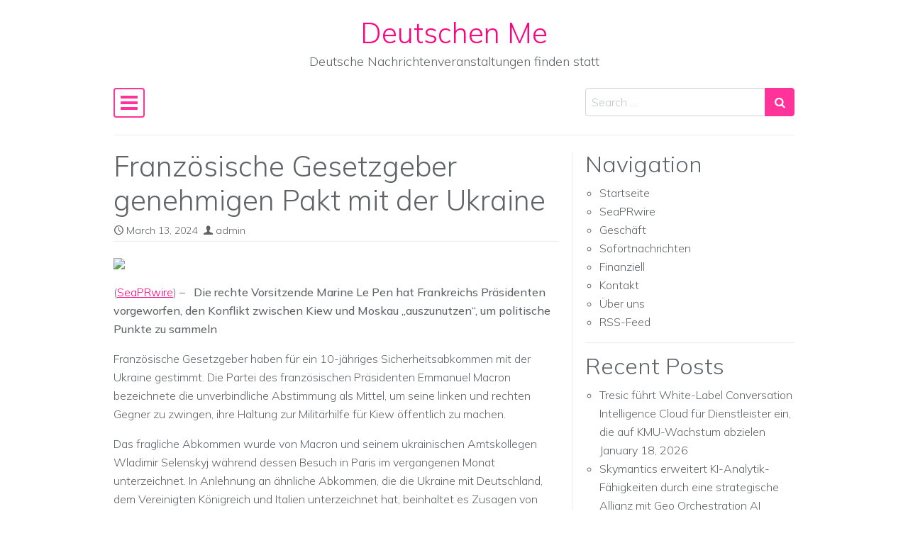

--- FILE ---
content_type: text/html; charset=UTF-8
request_url: https://deutschenme.com/sofortnachrichten/franzosische-gesetzgeber-genehmigen-pakt-mit-der-ukraine/
body_size: 10019
content:
<!DOCTYPE html>
<html lang="en">
<head>
	<meta charset="UTF-8">
	<meta name="viewport" content="width=device-width, initial-scale=1, shrink-to-fit=no">
	<link rel="profile" href="http://gmpg.org/xfn/11">
	<title>Französische Gesetzgeber genehmigen Pakt mit der Ukraine &#8211; Deutschen Me</title>
<meta name='robots' content='max-image-preview:large' />
<link rel='dns-prefetch' href='//fonts.googleapis.com' />
<link rel="alternate" type="application/rss+xml" title="Deutschen Me &raquo; Feed" href="https://deutschenme.com/feed/" />
<link rel="alternate" type="application/rss+xml" title="Deutschen Me &raquo; Comments Feed" href="https://deutschenme.com/comments/feed/" />
<script>
window._wpemojiSettings = {"baseUrl":"https:\/\/s.w.org\/images\/core\/emoji\/15.0.3\/72x72\/","ext":".png","svgUrl":"https:\/\/s.w.org\/images\/core\/emoji\/15.0.3\/svg\/","svgExt":".svg","source":{"concatemoji":"https:\/\/deutschenme.com\/wp-includes\/js\/wp-emoji-release.min.js?ver=6.5.7"}};
/*! This file is auto-generated */
!function(i,n){var o,s,e;function c(e){try{var t={supportTests:e,timestamp:(new Date).valueOf()};sessionStorage.setItem(o,JSON.stringify(t))}catch(e){}}function p(e,t,n){e.clearRect(0,0,e.canvas.width,e.canvas.height),e.fillText(t,0,0);var t=new Uint32Array(e.getImageData(0,0,e.canvas.width,e.canvas.height).data),r=(e.clearRect(0,0,e.canvas.width,e.canvas.height),e.fillText(n,0,0),new Uint32Array(e.getImageData(0,0,e.canvas.width,e.canvas.height).data));return t.every(function(e,t){return e===r[t]})}function u(e,t,n){switch(t){case"flag":return n(e,"\ud83c\udff3\ufe0f\u200d\u26a7\ufe0f","\ud83c\udff3\ufe0f\u200b\u26a7\ufe0f")?!1:!n(e,"\ud83c\uddfa\ud83c\uddf3","\ud83c\uddfa\u200b\ud83c\uddf3")&&!n(e,"\ud83c\udff4\udb40\udc67\udb40\udc62\udb40\udc65\udb40\udc6e\udb40\udc67\udb40\udc7f","\ud83c\udff4\u200b\udb40\udc67\u200b\udb40\udc62\u200b\udb40\udc65\u200b\udb40\udc6e\u200b\udb40\udc67\u200b\udb40\udc7f");case"emoji":return!n(e,"\ud83d\udc26\u200d\u2b1b","\ud83d\udc26\u200b\u2b1b")}return!1}function f(e,t,n){var r="undefined"!=typeof WorkerGlobalScope&&self instanceof WorkerGlobalScope?new OffscreenCanvas(300,150):i.createElement("canvas"),a=r.getContext("2d",{willReadFrequently:!0}),o=(a.textBaseline="top",a.font="600 32px Arial",{});return e.forEach(function(e){o[e]=t(a,e,n)}),o}function t(e){var t=i.createElement("script");t.src=e,t.defer=!0,i.head.appendChild(t)}"undefined"!=typeof Promise&&(o="wpEmojiSettingsSupports",s=["flag","emoji"],n.supports={everything:!0,everythingExceptFlag:!0},e=new Promise(function(e){i.addEventListener("DOMContentLoaded",e,{once:!0})}),new Promise(function(t){var n=function(){try{var e=JSON.parse(sessionStorage.getItem(o));if("object"==typeof e&&"number"==typeof e.timestamp&&(new Date).valueOf()<e.timestamp+604800&&"object"==typeof e.supportTests)return e.supportTests}catch(e){}return null}();if(!n){if("undefined"!=typeof Worker&&"undefined"!=typeof OffscreenCanvas&&"undefined"!=typeof URL&&URL.createObjectURL&&"undefined"!=typeof Blob)try{var e="postMessage("+f.toString()+"("+[JSON.stringify(s),u.toString(),p.toString()].join(",")+"));",r=new Blob([e],{type:"text/javascript"}),a=new Worker(URL.createObjectURL(r),{name:"wpTestEmojiSupports"});return void(a.onmessage=function(e){c(n=e.data),a.terminate(),t(n)})}catch(e){}c(n=f(s,u,p))}t(n)}).then(function(e){for(var t in e)n.supports[t]=e[t],n.supports.everything=n.supports.everything&&n.supports[t],"flag"!==t&&(n.supports.everythingExceptFlag=n.supports.everythingExceptFlag&&n.supports[t]);n.supports.everythingExceptFlag=n.supports.everythingExceptFlag&&!n.supports.flag,n.DOMReady=!1,n.readyCallback=function(){n.DOMReady=!0}}).then(function(){return e}).then(function(){var e;n.supports.everything||(n.readyCallback(),(e=n.source||{}).concatemoji?t(e.concatemoji):e.wpemoji&&e.twemoji&&(t(e.twemoji),t(e.wpemoji)))}))}((window,document),window._wpemojiSettings);
</script>
<style id='wp-emoji-styles-inline-css'>

	img.wp-smiley, img.emoji {
		display: inline !important;
		border: none !important;
		box-shadow: none !important;
		height: 1em !important;
		width: 1em !important;
		margin: 0 0.07em !important;
		vertical-align: -0.1em !important;
		background: none !important;
		padding: 0 !important;
	}
</style>
<link rel='stylesheet' id='wp-block-library-css' href='https://deutschenme.com/wp-includes/css/dist/block-library/style.min.css?ver=6.5.7' media='all' />
<style id='classic-theme-styles-inline-css'>
/*! This file is auto-generated */
.wp-block-button__link{color:#fff;background-color:#32373c;border-radius:9999px;box-shadow:none;text-decoration:none;padding:calc(.667em + 2px) calc(1.333em + 2px);font-size:1.125em}.wp-block-file__button{background:#32373c;color:#fff;text-decoration:none}
</style>
<style id='global-styles-inline-css'>
body{--wp--preset--color--black: #000000;--wp--preset--color--cyan-bluish-gray: #abb8c3;--wp--preset--color--white: #ffffff;--wp--preset--color--pale-pink: #f78da7;--wp--preset--color--vivid-red: #cf2e2e;--wp--preset--color--luminous-vivid-orange: #ff6900;--wp--preset--color--luminous-vivid-amber: #fcb900;--wp--preset--color--light-green-cyan: #7bdcb5;--wp--preset--color--vivid-green-cyan: #00d084;--wp--preset--color--pale-cyan-blue: #8ed1fc;--wp--preset--color--vivid-cyan-blue: #0693e3;--wp--preset--color--vivid-purple: #9b51e0;--wp--preset--gradient--vivid-cyan-blue-to-vivid-purple: linear-gradient(135deg,rgba(6,147,227,1) 0%,rgb(155,81,224) 100%);--wp--preset--gradient--light-green-cyan-to-vivid-green-cyan: linear-gradient(135deg,rgb(122,220,180) 0%,rgb(0,208,130) 100%);--wp--preset--gradient--luminous-vivid-amber-to-luminous-vivid-orange: linear-gradient(135deg,rgba(252,185,0,1) 0%,rgba(255,105,0,1) 100%);--wp--preset--gradient--luminous-vivid-orange-to-vivid-red: linear-gradient(135deg,rgba(255,105,0,1) 0%,rgb(207,46,46) 100%);--wp--preset--gradient--very-light-gray-to-cyan-bluish-gray: linear-gradient(135deg,rgb(238,238,238) 0%,rgb(169,184,195) 100%);--wp--preset--gradient--cool-to-warm-spectrum: linear-gradient(135deg,rgb(74,234,220) 0%,rgb(151,120,209) 20%,rgb(207,42,186) 40%,rgb(238,44,130) 60%,rgb(251,105,98) 80%,rgb(254,248,76) 100%);--wp--preset--gradient--blush-light-purple: linear-gradient(135deg,rgb(255,206,236) 0%,rgb(152,150,240) 100%);--wp--preset--gradient--blush-bordeaux: linear-gradient(135deg,rgb(254,205,165) 0%,rgb(254,45,45) 50%,rgb(107,0,62) 100%);--wp--preset--gradient--luminous-dusk: linear-gradient(135deg,rgb(255,203,112) 0%,rgb(199,81,192) 50%,rgb(65,88,208) 100%);--wp--preset--gradient--pale-ocean: linear-gradient(135deg,rgb(255,245,203) 0%,rgb(182,227,212) 50%,rgb(51,167,181) 100%);--wp--preset--gradient--electric-grass: linear-gradient(135deg,rgb(202,248,128) 0%,rgb(113,206,126) 100%);--wp--preset--gradient--midnight: linear-gradient(135deg,rgb(2,3,129) 0%,rgb(40,116,252) 100%);--wp--preset--font-size--small: 13px;--wp--preset--font-size--medium: 20px;--wp--preset--font-size--large: 36px;--wp--preset--font-size--x-large: 42px;--wp--preset--spacing--20: 0.44rem;--wp--preset--spacing--30: 0.67rem;--wp--preset--spacing--40: 1rem;--wp--preset--spacing--50: 1.5rem;--wp--preset--spacing--60: 2.25rem;--wp--preset--spacing--70: 3.38rem;--wp--preset--spacing--80: 5.06rem;--wp--preset--shadow--natural: 6px 6px 9px rgba(0, 0, 0, 0.2);--wp--preset--shadow--deep: 12px 12px 50px rgba(0, 0, 0, 0.4);--wp--preset--shadow--sharp: 6px 6px 0px rgba(0, 0, 0, 0.2);--wp--preset--shadow--outlined: 6px 6px 0px -3px rgba(255, 255, 255, 1), 6px 6px rgba(0, 0, 0, 1);--wp--preset--shadow--crisp: 6px 6px 0px rgba(0, 0, 0, 1);}:where(.is-layout-flex){gap: 0.5em;}:where(.is-layout-grid){gap: 0.5em;}body .is-layout-flex{display: flex;}body .is-layout-flex{flex-wrap: wrap;align-items: center;}body .is-layout-flex > *{margin: 0;}body .is-layout-grid{display: grid;}body .is-layout-grid > *{margin: 0;}:where(.wp-block-columns.is-layout-flex){gap: 2em;}:where(.wp-block-columns.is-layout-grid){gap: 2em;}:where(.wp-block-post-template.is-layout-flex){gap: 1.25em;}:where(.wp-block-post-template.is-layout-grid){gap: 1.25em;}.has-black-color{color: var(--wp--preset--color--black) !important;}.has-cyan-bluish-gray-color{color: var(--wp--preset--color--cyan-bluish-gray) !important;}.has-white-color{color: var(--wp--preset--color--white) !important;}.has-pale-pink-color{color: var(--wp--preset--color--pale-pink) !important;}.has-vivid-red-color{color: var(--wp--preset--color--vivid-red) !important;}.has-luminous-vivid-orange-color{color: var(--wp--preset--color--luminous-vivid-orange) !important;}.has-luminous-vivid-amber-color{color: var(--wp--preset--color--luminous-vivid-amber) !important;}.has-light-green-cyan-color{color: var(--wp--preset--color--light-green-cyan) !important;}.has-vivid-green-cyan-color{color: var(--wp--preset--color--vivid-green-cyan) !important;}.has-pale-cyan-blue-color{color: var(--wp--preset--color--pale-cyan-blue) !important;}.has-vivid-cyan-blue-color{color: var(--wp--preset--color--vivid-cyan-blue) !important;}.has-vivid-purple-color{color: var(--wp--preset--color--vivid-purple) !important;}.has-black-background-color{background-color: var(--wp--preset--color--black) !important;}.has-cyan-bluish-gray-background-color{background-color: var(--wp--preset--color--cyan-bluish-gray) !important;}.has-white-background-color{background-color: var(--wp--preset--color--white) !important;}.has-pale-pink-background-color{background-color: var(--wp--preset--color--pale-pink) !important;}.has-vivid-red-background-color{background-color: var(--wp--preset--color--vivid-red) !important;}.has-luminous-vivid-orange-background-color{background-color: var(--wp--preset--color--luminous-vivid-orange) !important;}.has-luminous-vivid-amber-background-color{background-color: var(--wp--preset--color--luminous-vivid-amber) !important;}.has-light-green-cyan-background-color{background-color: var(--wp--preset--color--light-green-cyan) !important;}.has-vivid-green-cyan-background-color{background-color: var(--wp--preset--color--vivid-green-cyan) !important;}.has-pale-cyan-blue-background-color{background-color: var(--wp--preset--color--pale-cyan-blue) !important;}.has-vivid-cyan-blue-background-color{background-color: var(--wp--preset--color--vivid-cyan-blue) !important;}.has-vivid-purple-background-color{background-color: var(--wp--preset--color--vivid-purple) !important;}.has-black-border-color{border-color: var(--wp--preset--color--black) !important;}.has-cyan-bluish-gray-border-color{border-color: var(--wp--preset--color--cyan-bluish-gray) !important;}.has-white-border-color{border-color: var(--wp--preset--color--white) !important;}.has-pale-pink-border-color{border-color: var(--wp--preset--color--pale-pink) !important;}.has-vivid-red-border-color{border-color: var(--wp--preset--color--vivid-red) !important;}.has-luminous-vivid-orange-border-color{border-color: var(--wp--preset--color--luminous-vivid-orange) !important;}.has-luminous-vivid-amber-border-color{border-color: var(--wp--preset--color--luminous-vivid-amber) !important;}.has-light-green-cyan-border-color{border-color: var(--wp--preset--color--light-green-cyan) !important;}.has-vivid-green-cyan-border-color{border-color: var(--wp--preset--color--vivid-green-cyan) !important;}.has-pale-cyan-blue-border-color{border-color: var(--wp--preset--color--pale-cyan-blue) !important;}.has-vivid-cyan-blue-border-color{border-color: var(--wp--preset--color--vivid-cyan-blue) !important;}.has-vivid-purple-border-color{border-color: var(--wp--preset--color--vivid-purple) !important;}.has-vivid-cyan-blue-to-vivid-purple-gradient-background{background: var(--wp--preset--gradient--vivid-cyan-blue-to-vivid-purple) !important;}.has-light-green-cyan-to-vivid-green-cyan-gradient-background{background: var(--wp--preset--gradient--light-green-cyan-to-vivid-green-cyan) !important;}.has-luminous-vivid-amber-to-luminous-vivid-orange-gradient-background{background: var(--wp--preset--gradient--luminous-vivid-amber-to-luminous-vivid-orange) !important;}.has-luminous-vivid-orange-to-vivid-red-gradient-background{background: var(--wp--preset--gradient--luminous-vivid-orange-to-vivid-red) !important;}.has-very-light-gray-to-cyan-bluish-gray-gradient-background{background: var(--wp--preset--gradient--very-light-gray-to-cyan-bluish-gray) !important;}.has-cool-to-warm-spectrum-gradient-background{background: var(--wp--preset--gradient--cool-to-warm-spectrum) !important;}.has-blush-light-purple-gradient-background{background: var(--wp--preset--gradient--blush-light-purple) !important;}.has-blush-bordeaux-gradient-background{background: var(--wp--preset--gradient--blush-bordeaux) !important;}.has-luminous-dusk-gradient-background{background: var(--wp--preset--gradient--luminous-dusk) !important;}.has-pale-ocean-gradient-background{background: var(--wp--preset--gradient--pale-ocean) !important;}.has-electric-grass-gradient-background{background: var(--wp--preset--gradient--electric-grass) !important;}.has-midnight-gradient-background{background: var(--wp--preset--gradient--midnight) !important;}.has-small-font-size{font-size: var(--wp--preset--font-size--small) !important;}.has-medium-font-size{font-size: var(--wp--preset--font-size--medium) !important;}.has-large-font-size{font-size: var(--wp--preset--font-size--large) !important;}.has-x-large-font-size{font-size: var(--wp--preset--font-size--x-large) !important;}
.wp-block-navigation a:where(:not(.wp-element-button)){color: inherit;}
:where(.wp-block-post-template.is-layout-flex){gap: 1.25em;}:where(.wp-block-post-template.is-layout-grid){gap: 1.25em;}
:where(.wp-block-columns.is-layout-flex){gap: 2em;}:where(.wp-block-columns.is-layout-grid){gap: 2em;}
.wp-block-pullquote{font-size: 1.5em;line-height: 1.6;}
</style>
<link rel='stylesheet' id='simple-flat-google-fonts-css' href='https://fonts.googleapis.com/css2?family=Mulish:ital,wght@0,200;0,300;0,500;1,200;1,300;1,500&#038;family=Space+Mono&#038;display=swap' media='all' />
<link rel='stylesheet' id='simple-flat-styles-css' href='https://deutschenme.com/wp-content/themes/simple-flat/css/theme.css?ver=1.0.1.1623763535' media='all' />
<script src="https://deutschenme.com/wp-includes/js/jquery/jquery.min.js?ver=3.7.1" id="jquery-core-js"></script>
<script src="https://deutschenme.com/wp-includes/js/jquery/jquery-migrate.min.js?ver=3.4.1" id="jquery-migrate-js"></script>
<link rel="https://api.w.org/" href="https://deutschenme.com/wp-json/" /><link rel="alternate" type="application/json" href="https://deutschenme.com/wp-json/wp/v2/posts/39372" /><link rel="EditURI" type="application/rsd+xml" title="RSD" href="https://deutschenme.com/xmlrpc.php?rsd" />
<meta name="generator" content="WordPress 6.5.7" />
<link rel="canonical" href="https://deutschenme.com/sofortnachrichten/franzosische-gesetzgeber-genehmigen-pakt-mit-der-ukraine/" />
<link rel='shortlink' href='https://deutschenme.com/?p=39372' />
<link rel="alternate" type="application/json+oembed" href="https://deutschenme.com/wp-json/oembed/1.0/embed?url=https%3A%2F%2Fdeutschenme.com%2Fsofortnachrichten%2Ffranzosische-gesetzgeber-genehmigen-pakt-mit-der-ukraine%2F" />
<link rel="alternate" type="text/xml+oembed" href="https://deutschenme.com/wp-json/oembed/1.0/embed?url=https%3A%2F%2Fdeutschenme.com%2Fsofortnachrichten%2Ffranzosische-gesetzgeber-genehmigen-pakt-mit-der-ukraine%2F&#038;format=xml" />
<meta name="mobile-web-app-capable" content="yes">
<meta name="apple-mobile-web-app-capable" content="yes">
<meta name="apple-mobile-web-app-title" content="Deutschen Me - Deutsche Nachrichtenveranstaltungen finden statt">
<link rel="icon" href="https://storage.googleapis.com/bucket_deutschenme/2023/10/bfed36ce-cropped-2ce6636b-deutschenme-32x32.jpg" sizes="32x32" />
<link rel="icon" href="https://storage.googleapis.com/bucket_deutschenme/2023/10/bfed36ce-cropped-2ce6636b-deutschenme-192x192.jpg" sizes="192x192" />
<link rel="apple-touch-icon" href="https://storage.googleapis.com/bucket_deutschenme/2023/10/bfed36ce-cropped-2ce6636b-deutschenme-180x180.jpg" />
<meta name="msapplication-TileImage" content="https://storage.googleapis.com/bucket_deutschenme/2023/10/bfed36ce-cropped-2ce6636b-deutschenme-270x270.jpg" />
</head>

<body class="post-template-default single single-post postid-39372 single-format-standard wp-embed-responsive text-break group-blog" itemscope itemtype="http://schema.org/WebSite">
<div class="site" id="page">

	<!-- ******************* The Navbar Area ******************* -->
	<div id="wrapper-navbar" class="container">

		<a class="skip-link sr-only sr-only-focusable" href="#content">Skip to content</a>

		<div class="text-center pt-4 pb-3">

			
			
				<div class="site-title"><a rel="home" href="https://deutschenme.com/" title="Deutschen Me" itemprop="url">Deutschen Me</a><span class="site-description mt-1">Deutsche Nachrichtenveranstaltungen finden statt</span></div>

			
		</div>

		<nav id="main-nav" class="navbar navbar-light px-0" aria-labelledby="main-nav-label">

			<h2 id="main-nav-label" class="sr-only">
				Main Navigation			</h2>

			<button class="navbar-toggler" type="button" data-toggle="collapse" data-target="#navbarNavDropdown" aria-controls="navbarNavDropdown" aria-expanded="false" aria-label="Toggle navigation">
				<i class="sficon sficon-bars" aria-hidden="true"></i>
			</button>

			<!-- The WordPress Menu goes here -->
			<div id="navbarNavDropdown" class="collapse navbar-collapse"><ul id="main-menu" class="navbar-nav pt-2"><li itemscope="itemscope" itemtype="https://www.schema.org/SiteNavigationElement" id="menu-item-17084" class="menu-item menu-item-type-custom menu-item-object-custom menu-item-17084 nav-item"><a title="Home" href="/" class="nav-link">Home</a></li>
<li itemscope="itemscope" itemtype="https://www.schema.org/SiteNavigationElement" id="menu-item-17078" class="menu-item menu-item-type-taxonomy menu-item-object-category menu-item-17078 nav-item"><a title="SeaPRwire" href="https://deutschenme.com/category/seaprwire/" class="nav-link">SeaPRwire</a></li>
<li itemscope="itemscope" itemtype="https://www.schema.org/SiteNavigationElement" id="menu-item-17080" class="menu-item menu-item-type-taxonomy menu-item-object-category menu-item-17080 nav-item"><a title="Geschäft" href="https://deutschenme.com/category/geschaeft/" class="nav-link">Geschäft</a></li>
<li itemscope="itemscope" itemtype="https://www.schema.org/SiteNavigationElement" id="menu-item-17082" class="menu-item menu-item-type-taxonomy menu-item-object-category menu-item-17082 nav-item"><a title="Finanziell" href="https://deutschenme.com/category/finanziell/" class="nav-link">Finanziell</a></li>
<li itemscope="itemscope" itemtype="https://www.schema.org/SiteNavigationElement" id="menu-item-17083" class="menu-item menu-item-type-taxonomy menu-item-object-category current-post-ancestor current-menu-parent current-post-parent active menu-item-17083 nav-item"><a title="Sofortnachrichten" href="https://deutschenme.com/category/sofortnachrichten/" class="nav-link">Sofortnachrichten</a></li>
<li itemscope="itemscope" itemtype="https://www.schema.org/SiteNavigationElement" id="menu-item-96" class="menu-item menu-item-type-post_type menu-item-object-page menu-item-96 nav-item"><a title="Kontakt" href="https://deutschenme.com/contact-us/" class="nav-link">Kontakt</a></li>
<li itemscope="itemscope" itemtype="https://www.schema.org/SiteNavigationElement" id="menu-item-95" class="menu-item menu-item-type-post_type menu-item-object-page menu-item-95 nav-item"><a title="Über uns" href="https://deutschenme.com/about-us/" class="nav-link">Über uns</a></li>
</ul></div>
			<form method="get" id="navsearchform" action="https://deutschenme.com/" role="search">
				<label class="sr-only" for="navsearch">Search</label>
				<div class="input-group">
					<input class="form-control" id="navsearch" name="s" type="text" aria-label="Search input" placeholder="Search &hellip;" value="">
					<span class="input-group-append">
						<button class="submit btn btn-primary" id="searchsubmit" type="submit" aria-label="Search submit"><i class="sficon sficon-search" aria-hidden="true"></i></button>
					</span>
				</div>
			</form>

		</nav><!-- .site-navigation -->

		<div class="border-bottom mt-3"></div>

	</div><!-- #wrapper-navbar end -->

<div class="wrapper" id="single-wrapper">

	<div class="container" id="content" tabindex="-1">

		<div class="row">

			<div class="col content-area" id="primary">

			<main class="site-main" id="main">

				
<article class="post-39372 post type-post status-publish format-standard has-post-thumbnail hentry category-sofortnachrichten" id="post-39372">

	<header class="entry-header">

		<h1 class="entry-title">Französische Gesetzgeber genehmigen Pakt mit der Ukraine</h1>
		<div class="entry-meta border-bottom pb-1 mb-3 small">

			<span class="posted-on mr-2"><i class="sficon sficon-clock-o" aria-hidden="true"></i> <a href="https://deutschenme.com/sofortnachrichten/franzosische-gesetzgeber-genehmigen-pakt-mit-der-ukraine/" rel="bookmark"><time class="entry-date published updated" datetime="2024-03-13T15:22:52+01:00">March 13, 2024</time></a></span><span class="byline"><i class="sficon sficon-user" aria-hidden="true"></i> <span class="author vcard"><a class="url fn n" href="https://deutschenme.com/author/admin/">admin</a></span></span>
		</div><!-- .entry-meta -->

	</header><!-- .entry-header -->

	<!-- <img width="460" height="258" src="https://storage.googleapis.com/bucket_deutschenme/2024/03/7e9011fd-65f1b055203027017434e25e.jpg" class="d-block mx-auto mb-3 wp-post-image wp-stateless-item" alt="" decoding="async" fetchpriority="high" data-image-size="full" data-stateless-media-bucket="bucket_deutschenme" data-stateless-media-name="2024/03/7e9011fd-65f1b055203027017434e25e.jpg" /> -->

	<div class="entry-content clearfix">

		<div>
<p><img decoding="async" src="https://storage.googleapis.com/bucket_deutschenme/2024/03/7e9011fd-65f1b055203027017434e25e.jpg"></p>
<p><span>(<a href="https://www.seaprwire.com/">SeaPRwire</a>) &#8211;   </span><strong>Die rechte Vorsitzende Marine Le Pen hat Frankreichs Präsidenten vorgeworfen, den Konflikt zwischen Kiew und Moskau „auszunutzen“, um politische Punkte zu sammeln</strong></p>
<p>Französische Gesetzgeber haben für ein 10-jähriges Sicherheitsabkommen mit der Ukraine gestimmt. Die Partei des französischen Präsidenten Emmanuel Macron bezeichnete die unverbindliche Abstimmung als Mittel, um seine linken und rechten Gegner zu zwingen, ihre Haltung zur Militärhilfe für Kiew öffentlich zu machen.</p>
<p>Das fragliche Abkommen wurde von Macron und seinem ukrainischen Amtskollegen Wladimir Selenskyj während dessen Besuch in Paris im vergangenen Monat unterzeichnet. In Anlehnung an ähnliche Abkommen, die die Ukraine mit Deutschland, dem Vereinigten Königreich und Italien unterzeichnet hat, beinhaltet es Zusagen von Paris, Kiews Beitritt zur NATO zu unterstützen, seine Soldaten auszubilden und im Laufe des Jahres 2024 3 Milliarden Euro an Hilfe zu leisten.</p>
<p>Obwohl das Abkommen bereits gesetzlich verabschiedet wurde, brachte Macrons Partei Renaissance es am Dienstag vor das Parlament, um in einer symbolischen Abstimmung „Klarheit“ über die Haltung jeder Partei zur weiteren Hilfe zu schaffen, sagte Parteisprecher Benjamin Haddad gegenüber FranceInfo.</p>
<p>Das Abkommen wurde mit 372 zu 99 Stimmen angenommen, 148 Abgeordnete enthielten sich. Die linke Partei „La France Insoumise“ von Jean-Luc Mélenchon stimmte gegen den Pakt, während sich die rechte „Rassemblement National“ von Marine Le Pen der Stimme enthielt.</p>
<p><em>„Entweder wir stehen zu Macron oder wir werden beschuldigt, pro Putin zu sein“</em>, erklärte Le Pen im Parlament und warf der Regierung vor, „eine große internationale Krise für eine kurzfristige Wahlagenda zu entführen, auszunutzen und zu instrumentalisieren“. </p>
<p>Le Pen und Mélenchon haben sich beide gegen einen Beitritt der Ukraine zu NATO und zur EU ausgesprochen, und die beiden Führer haben sich gegen Wirtschaftssanktionen gegen Moskau und die Lieferung schwerer Waffen an Kiew ausgesprochen.</p>
<p>In einer Rede vor der Abstimmung behauptete Premierminister Gabriel Attal, dass ein Sieg Russlands in der Ukraine eine <em>„reale, greifbare Gefahr“</em> für <em>„das tägliche Leben der Franzosen“</em> darstelle. Insbesondere an den „Rassemblement National“ gerichtet, erklärte Attal, dass <em>„Sich-der-Stimme-Enthalten“</em> bedeute, <em>„vor der Verantwortung gegenüber der Geschichte davonzulaufen und zu verraten, was uns am teuersten ist“</em>.</p>
<p>Laut einer am Dienstag veröffentlichten Umfrage von Le Monde führt Le Pens Partei mit 13 Punkten Vorsprung vor Macrons Partei vor der Europawahl im Juni. Im Vorfeld der Wahlen hat der französische Präsident versucht, seine rechte Rivalin als pro-Kreml-Speichelleckerin darzustellen. </p>
<p><em>„Der Rassemblement National hat sich immer gegen Sanktionen und Militärhilfe für die Ukraine ausgesprochen. Wenn sie an der Macht gewesen wären, hätten sie Russland den Sieg ermöglicht“</em>, sagte Sprecher Haddad am Dienstag gegenüber Politico.</p>
<p>Macron und seine Verbündeten <em>„scheinen beschlossen zu haben, einen Wahlkampf auf der Grundlage von Angst statt auf der Grundlage von Ideen zu führen“</em>, schrieb die Website für politische Analysen EuroIntelligence letzte Woche und fügte hinzu, dass französische Wähler sich mehr um Einwanderung, Agrarpolitik und Recht und Ordnung kümmern – Themen, bei denen sie Le Pen höher bewerten – als um den Konflikt in der Ukraine.</p>
</p>
<div>
<p><em>Der Artikel wird von einem Drittanbieter bereitgestellt. SeaPRwire (<a href="https://www.seaprwire.com/" target="_blank" rel="noopener"><u>https://www.seaprwire.com/</u></a>) gibt diesbezüglich keine Zusicherungen oder Darstellungen ab.</em></p>
<p><em>Branchen: Top-Story, Tagesnachrichten</em></p>
<p><em>SeaPRwire liefert Echtzeit-Pressemitteilungsverteilung für Unternehmen und Institutionen und erreicht mehr als 6.500 Medienshops, 86.000 Redakteure und Journalisten sowie 3,5 Millionen professionelle Desktops in 90 Ländern. SeaPRwire unterstützt die Verteilung von Pressemitteilungen in Englisch, Koreanisch, Japanisch, Arabisch, Vereinfachtem Chinesisch, Traditionellem Chinesisch, Vietnamesisch, Thailändisch, Indonesisch, Malaiisch, Deutsch, Russisch, Französisch, Spanisch, Portugiesisch und anderen Sprachen.</em>  </p>
</div>
</div>

	</div><!-- .entry-content -->

	
	<footer class="entry-footer mt-3 pt-3 border-top small">

		<span class="mr-2"><i class="sficon sficon-folder-open-o" aria-hidden="true"></i> <a href="https://deutschenme.com/category/sofortnachrichten/" rel="category tag">Sofortnachrichten</a></span>
	</footer><!-- .entry-footer -->

</article><!-- #post-## -->
		<nav class="container-fluid navigation post-navigation my-3">
			<h2 class="sr-only">Post navigation</h2>
			<div class="row nav-links">
				<div class="col px-0 py-3 border-top border-bottom nav-previous"><i class="sficon sficon-angle-double-left" aria-hidden="true"></i> <a href="https://deutschenme.com/sofortnachrichten/bauern-zielen-mit-tierkadavern-auf-franzosischen-senator-fotos/" rel="prev">Bauern zielen mit Tierkadavern auf französischen Senator (FOTOS)</a></div><div class="col px-0 py-3 border-bottom border-top nav-next text-right"><a href="https://deutschenme.com/geschaeft/chinas-aktien-sinken-da-investoren-nach-inflationsbericht-der-usa-vorsichtig-agieren/" rel="next">Chinas Aktien sinken, da Investoren nach Inflationsbericht der USA vorsichtig agieren</a> <i class="sficon sficon-angle-double-right" aria-hidden="true"></i></div>			</div><!-- .nav-links -->
		</nav><!-- .navigation -->
		
			</main><!-- #main -->

			
			<!-- Do the right sidebar check -->
			
</div><!-- #closing the primary container -->


<div class="col-sm-5 col-lg-4 widget-area" id="right-sidebar" role="complementary">

<aside id="nav_menu-2" class="widget mb-3 pb-3 border-bottom widget_nav_menu"><h2 class="widget-title">Navigation</h2><div class="menu-side-menu-container"><ul id="menu-side-menu" class="menu"><li id="menu-item-28560" class="menu-item menu-item-type-custom menu-item-object-custom menu-item-28560"><a href="/">Startseite</a></li>
<li id="menu-item-28561" class="menu-item menu-item-type-taxonomy menu-item-object-category menu-item-28561"><a href="https://deutschenme.com/category/seaprwire/">SeaPRwire</a></li>
<li id="menu-item-28562" class="menu-item menu-item-type-taxonomy menu-item-object-category menu-item-28562"><a href="https://deutschenme.com/category/geschaeft/">Geschäft</a></li>
<li id="menu-item-28563" class="menu-item menu-item-type-taxonomy menu-item-object-category current-post-ancestor current-menu-parent current-post-parent menu-item-28563"><a href="https://deutschenme.com/category/sofortnachrichten/">Sofortnachrichten</a></li>
<li id="menu-item-28564" class="menu-item menu-item-type-taxonomy menu-item-object-category menu-item-28564"><a href="https://deutschenme.com/category/finanziell/">Finanziell</a></li>
<li id="menu-item-28565" class="menu-item menu-item-type-post_type menu-item-object-page menu-item-28565"><a href="https://deutschenme.com/contact-us/">Kontakt</a></li>
<li id="menu-item-28566" class="menu-item menu-item-type-post_type menu-item-object-page menu-item-28566"><a href="https://deutschenme.com/about-us/">Über uns</a></li>
<li id="menu-item-28567" class="menu-item menu-item-type-custom menu-item-object-custom menu-item-28567"><a href="/feed/">RSS-Feed</a></li>
</ul></div></aside>
		<aside id="recent-posts-2" class="widget mb-3 pb-3 border-bottom widget_recent_entries">
		<h2 class="widget-title">Recent Posts</h2>
		<ul>
											<li>
					<a href="https://deutschenme.com/seaprwire/tresic-fuhrt-white-label-conversation-intelligence-cloud-fur-dienstleister-ein-die-auf-kmu-wachstum-abzielen/">Tresic führt White-Label Conversation Intelligence Cloud für Dienstleister ein, die auf KMU-Wachstum abzielen</a>
											<span class="post-date">January 18, 2026</span>
									</li>
											<li>
					<a href="https://deutschenme.com/seaprwire/skymantics-erweitert-ki-analytik-fahigkeiten-durch-eine-strategische-allianz-mit-geo-orchestration-ai/">Skymantics erweitert KI-Analytik-Fähigkeiten durch eine strategische Allianz mit Geo Orchestration AI</a>
											<span class="post-date">January 18, 2026</span>
									</li>
											<li>
					<a href="https://deutschenme.com/geschaeft/trump-kundigt-zolle-auf-europaische-verbundete-fur-die-entsendung-von-truppen-nach-gronland-an/">Trump kündigt Zölle auf europäische Verbündete für die Entsendung von Truppen nach Grönland an</a>
											<span class="post-date">January 17, 2026</span>
									</li>
											<li>
					<a href="https://deutschenme.com/geschaeft/richter-verhangt-weitreichende-einschrankungen-fur-die-methoden-die-ice-gegen-demonstranten-in-minnesota-anwenden-kann/">Richter verhängt weitreichende Einschränkungen für die Methoden, die ICE gegen Demonstranten in Minnesota anwenden kann</a>
											<span class="post-date">January 17, 2026</span>
									</li>
											<li>
					<a href="https://deutschenme.com/geschaeft/es-wird-berichtet-dass-die-us-justizbehorde-doj-minnesota-gouverneur-tim-walz-und-minneapolis-burgermeister-jacob-frey-untersucht/">Es wird berichtet, dass die US-Justizbehörde (DOJ) Minnesota-Gouverneur Tim Walz und Minneapolis-Bürgermeister Jacob Frey untersucht</a>
											<span class="post-date">January 17, 2026</span>
									</li>
											<li>
					<a href="https://deutschenme.com/seaprwire/maxon-fuhrt-digital-twin-plattform-zur-modernisierung-der-produktvisualisierung-fur-marketing-workflows-ein/">Maxon führt Digital Twin Plattform zur Modernisierung der Produktvisualisierung für Marketing-Workflows ein</a>
											<span class="post-date">January 17, 2026</span>
									</li>
											<li>
					<a href="https://deutschenme.com/geschaeft/kann-ein-nobelpreis-geschenkt-oder-verkauft-werden-venezuelas-machado-ist-nicht-die-erste-gewinnerin-die-ihr-medaille-abgetan-hat/">Kann ein Nobelpreis geschenkt oder verkauft werden? Venezuelas Machado ist nicht die erste Gewinnerin, die ihr Medaille abgetan hat</a>
											<span class="post-date">January 17, 2026</span>
									</li>
											<li>
					<a href="https://deutschenme.com/geschaeft/zwischenfallbericht-und-911-transkripte-enthullen-neue-details-zur-todlichen-ice-schieserei-hier-ist-was-sie-sagen/">Zwischenfallbericht und 911-Transkripte enthüllen neue Details zur tödlichen ICE-Schießerei. Hier ist, was sie sagen</a>
											<span class="post-date">January 16, 2026</span>
									</li>
											<li>
					<a href="https://deutschenme.com/geschaeft/machado-besteht-darauf-dass-trump-tun-wird-was-notig-ist-um-venezuela-in-eine-demokratie-zu-verwandeln/">Machado besteht darauf, dass Trump tun wird, was nötig ist, um Venezuela in eine Demokratie zu verwandeln</a>
											<span class="post-date">January 16, 2026</span>
									</li>
											<li>
					<a href="https://deutschenme.com/geschaeft/trump-sagt-er-konnte-lander-mit-zollen-belegen-die-seinen-planen-fur-gronland-nicht-zustimmen/">Trump sagt, er könnte Länder mit Zöllen belegen, die seinen Plänen für Grönland nicht „zustimmen“</a>
											<span class="post-date">January 16, 2026</span>
									</li>
											<li>
					<a href="https://deutschenme.com/geschaeft/wie-die-demokratie-in-venezuela-starb/">Wie die Demokratie in Venezuela starb</a>
											<span class="post-date">January 16, 2026</span>
									</li>
											<li>
					<a href="https://deutschenme.com/geschaeft/28-years-later-the-bone-temple-regisseurin-nia-dacosta-uber-die-verstorende-brutalitat-dieser-furchteinflosenden-scheunenszene/">28 Years Later: The Bone Temple-Regisseurin Nia DaCosta über die verstörende Brutalität dieser furchteinflößenden Scheunenszene</a>
											<span class="post-date">January 16, 2026</span>
									</li>
											<li>
					<a href="https://deutschenme.com/geschaeft/wie-man-eine-gruppe-chat-elegant-verlasst/">Wie man eine Gruppe-Chat elegant verlässt</a>
											<span class="post-date">January 16, 2026</span>
									</li>
											<li>
					<a href="https://deutschenme.com/geschaeft/weises-haus-besteht-darauf-dass-trump-uber-die-absage-der-zwischenwahlen-nur-scherzt/">Weißes Haus besteht darauf, dass Trump über die Absage der Zwischenwahlen nur &#8216;scherzt&#8217;</a>
											<span class="post-date">January 16, 2026</span>
									</li>
											<li>
					<a href="https://deutschenme.com/sofortnachrichten/arno-feldmar-der-deutsche-finanzmarkt-tritt-in-eine-phase-beschleunigten-wachstums-ein-ki-und-fintech-treiben-einen-neuen-aufschwung-voran/">Arno Feldmar: Der deutsche Finanzmarkt tritt in eine Phase beschleunigten Wachstums ein, KI und FinTech treiben einen neuen Aufschwung voran</a>
											<span class="post-date">January 16, 2026</span>
									</li>
					</ul>

		</aside><aside id="text-3" class="widget mb-3 pb-3 border-bottom widget_text"><h2 class="widget-title">Links</h2>			<div class="textwidget"><ul>
<li><a href="https://finance.yahoo.com" target="_blank" rel="noopener">YAHOO</a></li>
<li><a href="https://www.nasdaq.com" target="_blank" rel="noopener">NASDAQ</a></li>
<li><a href="https://www.bloomberg.com" target="_blank" rel="noopener">Bloomberg</a></li>
<li><a href="https://www.seaprwire.com" target="_blank" rel="noopener">Newswire</a></li>
<li><a href="https://www.eastmud.com" target="_blank" rel="noopener">EastMud</a></li>
<li><a href="https://www.asiaease.com" target="_blank" rel="noopener">AsiaEase</a></li>
<li><a href="https://www.netdace.com" target="_blank" rel="noopener">NetDace</a></li>
<li><a href="https://www.postvn.com" target="_blank" rel="noopener">PostVN</a></li>
<li><a href="https://www.voasg.com" target="_blank" rel="noopener">VOASG</a></li>
<li><a href="https://www.EventPH.com" target="_blank" rel="noopener">EventPH</a></li>
</ul>
</div>
		</aside>
</div><!-- #right-sidebar -->

		</div><!-- .row -->

	</div><!-- #content -->

</div><!-- #single-wrapper -->




	<div class="container" id="wrapper-footer">

		<div class="row">

			<div class="col">

				<footer class="site-footer pt-3 pb-3 border-top" id="colophon">

					<div class="site-info text-center small">

						Copyright &copy;2026 <a href="https://deutschenme.com/" rel="home">Deutschen Me</a> : <a href="https://deutschenme.com/">Deutsche Nachrichtenveranstaltungen finden statt</a>.  
					</div><!-- .site-info -->

				</footer><!-- #colophon -->

			</div><!--col end -->

		</div><!-- row end -->

	</div><!-- container end -->

</div><!-- #page we need this extra closing tag here -->

<button onclick="simpleflatTopFunction()" id="simpleflatTopBtn" title="Scroll to Top" type="button" class="btn btn-primary btn-lg" tabindex="-1">
	<i class="sficon sficon-arrow-up" aria-hidden="true"></i>
</button>

<script src="https://deutschenme.com/wp-content/themes/simple-flat/js/theme.min.js?ver=1.0.1.1623763535" id="simple-flat-scripts-js"></script>

</body>

</html>

